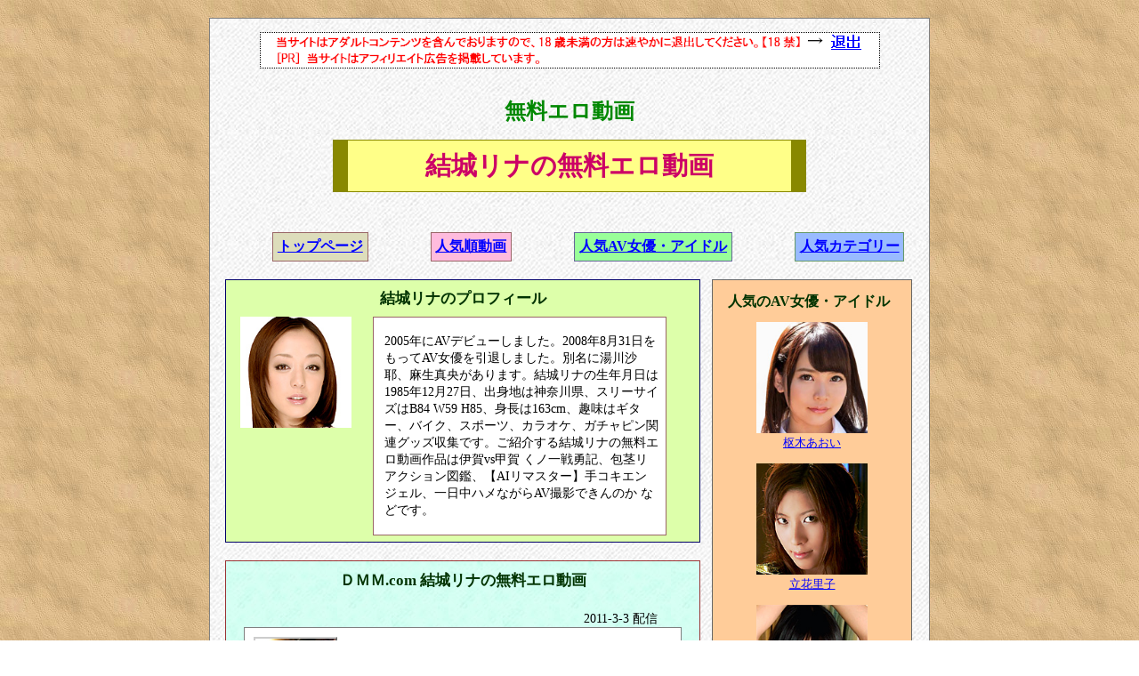

--- FILE ---
content_type: text/html
request_url: http://dugamovie.com/avjoyu/003/yuuki_rina.html
body_size: 4893
content:
<!DOCTYPE HTML PUBLIC "-//W3C//DTD HTML 4.01 Transitional//EN" "http://www.w3.org/TR/html4/loose.dtd">
<html lang="ja">
<head><meta http-equiv="Content-Type" content="text/html ; charset=Shift_JIS">
<title>結城リナの無料エロ動画</title>
<meta content="結城リナの無料エロＡＶ女優・アイドル動画を紹介しています。" name="description">
<meta name="robots" Content="ALL">
<meta http-equiv="Expires" content="300">
<meta http-equiv="Content-Style-Type" content="text/css">
<link rel="stylesheet" type="text/css" href="../../css/style_joyu.css">
<style type="text/css">
    div.release {float: right; margin-top: 15px; margin-right: 35pt; margin-bottom: 0 ; font-size: 0.85em; }
    div.douga {margin-top: 0; }
</style>
<link rel="shortcut icon" href="../../img/favicon.ico" >
</head>
<body>

<div class="all-of" id="page-top">

<div style="border:dotted 1px #000000; width:695px; margin:0 auto; background-color: white; "><img src="../../img/stopit.gif" alt="img_s"><a href="http://www.goo.ne.jp/" rel="nofollow"><img src="../../img/taisyutu.gif" alt="img_t"></a></div>

<p class="site-title"><a href="http://dugamovie.com/">無料エロ動画</a></p>

<h1>結城リナの無料エロ動画</h1>


<div class="oudan">

<div class="main-links">
<div style="float:left; margin:20px 0 20px 70px; padding:0.3em; background-color:#ddddbb; border:solid 1px #996666; font-weight:bold; ">
<a href="http://dugamovie.com/">トップページ</a>
</div>
<div style="float:left; margin:20px 0 20px 70px; padding:0.3em; background-color:#ffbbdd; border:solid 1px #996666; font-weight:bold; ">
<a href="http://dugamovie.com/ninki.html">人気順動画</a>
</div>
<div style="float:left; margin:20px 0 20px 70px; padding:0.3em; background-color:#99ff99; border:solid 1px #666699; font-weight:bold; ">
<a href="http://dugamovie.com/avjoyu.html">人気AV女優・アイドル</a>
</div>
<div style="float:left; margin:20px 0 20px 70px; padding:0.3em; background-color:#99bbff; border:solid 1px #669966; font-weight:bold; ">
<a href="http://dugamovie.com/genre.html">人気カテゴリー</a>
</div>
<div style="clear:both; "></div>
</div><!--<div class="main-links"> の終わり-->

<div class="hidari-ran">


<!--女優プロフィール開始-->

<div class="gairyaku">

<h2>結城リナのプロフィール</h2>
<div style="float:left; margin:0 1.5em 0 1em; ">
<img src="http://img.duga.jp/t/img/actress/160x160/11864.jpg" width=125 alt="結城リナ">
</div>
<div class="gairyaku-waku">
<p>2005年にAVデビューしました。2008年8月31日をもってAV女優を引退しました。別名に湯川沙耶、麻生真央があります。結城リナの生年月日は1985年12月27日、出身地は神奈川県、スリーサイズはB84 W59 H85、身長は163cm、趣味はギター、バイク、スポーツ、カラオケ、ガチャピン関連グッズ収集です。ご紹介する結城リナの無料エロ動画作品は伊賀vs甲賀 くノ一戦勇記、包茎リアクション図鑑、【AIリマスター】手コキエンジェル、一日中ハメながらAV撮影できんのか などです。</p>
</div>
<div style="clear:both; "></div>

</div><!--gairyoku-waku終了-->

<!--女優プロフィール終了-->



<div class="doko">

<div>
<h2>ＤＭＭ.com 結城リナの無料エロ動画</h2>
</div>

<div class="midasi" style="margin-top: 0; "></div>

<div class="release">2011-3-3 配信</div><div style="clear:both; "></div>
<div class="douga">
<div class="douga-small"><a href="http://dugamovie.com/prod/040/kasakura-0007.html" target="_blank"><img src="https://pic.duga.jp/unsecure/kasakura/0007/noauth/jacket_120.jpg" width="90" height="122" alt="伊賀vs甲賀 くノ一戦勇記" title="伊賀vs甲賀 くノ一戦勇記"></a></div>
<div class="douga-migi">
<h3><a href="http://dugamovie.com/prod/040/kasakura-0007.html" target="_blank">伊賀vs甲賀 くノ一戦勇記</a></h3>
<div class="douga-koumoku"><a href="http://dugamovie.com/avjoyu/001/siina_riku.html">椎名りく</a>、<a href="http://dugamovie.com/avjoyu/003/yuuki_rina.html">結城リナ</a>、<a href="http://dugamovie.com/avjoyu/014/sakura_riko.html">さくらりこ</a>、<a href="http://dugamovie.com/avjoyu/006/misaki_saya.html">美咲沙耶</a></div>
<div class="douga-koumoku">時代劇</div>
<div class="douga-setumei">カサクラアダルト時代劇シリーズ第7弾は＜伊賀vs甲賀＞二大流派の存亡を懸けた忍女たちの戦いが幕を開ける！太平の世に用済みとなった忍どもを根絶やしにせんとする邪悪な忍狩衆の罠に嵌．．．</div>
<div class="tada"><a href="http://dugamovie.com/prod/040/kasakura-0007.html" target="_blank">（無料動画を見る）</a></div>
</div><!--douga-migi終了-->
<div style="clear:both; "></div>
</div><!--douga終了-->
<div class="release">2010-7-25 配信</div><div style="clear:both; "></div>
<div class="douga">
<div class="douga-small"><a href="http://dugamovie.com/prod2/086/mutekikai-0051.html" target="_blank"><img src="https://pic.duga.jp/unsecure/mutekikai/0051/noauth/jacket_120.jpg" width="90" height="122" alt="包茎リアクション図鑑" title="包茎リアクション図鑑"></a></div>
<div class="douga-migi">
<h3><a href="http://dugamovie.com/prod2/086/mutekikai-0051.html" target="_blank">包茎リアクション図鑑</a></h3>
<div class="douga-koumoku">岩佐真美、橘まい、<a href="http://dugamovie.com/avjoyu/003/kimura_nozomi.html">木村のぞみ</a>、藍原夕妃、中沢欄、<a href="http://dugamovie.com/avjoyu/003/kikuhara_madoka.html">菊原まどか</a>、<a href="http://dugamovie.com/avjoyu/003/yuuki_rina.html">結城リナ</a>、<a href="http://dugamovie.com/avjoyu/005/ninomiya_sara.html">二宮沙羅</a>、<a href="http://dugamovie.com/avjoyu/001/miyati_nana.html">宮地奈々</a>、<a href="http://dugamovie.com/avjoyu/002/nanase_kasumi.html">神崎レオナ</a>、伊藤レナ、<a href="http://dugamovie.com/avjoyu/005/matuzawa_hana.html">松沢はな</a>、秋吉くるみ、MISAKI、杉山圭、西彩花、中山千秋、村山かづは、みく、川村翼、綾原みづほ、工藤はな、<a href="http://dugamovie.com/avjoyu/005/kitayama_sizuka.html">北山静香</a>、愛乃ララ、青山りん</div>
<div class="douga-koumoku"><a href="http://dugamovie.com/category/01/fetish.html">フェチ</a></div>
<div class="douga-setumei">ベストオブ無敵屋！工藤澪と田坂たかよしの趣向別無敵屋ヌキどころ集第10弾！包茎へ向けられた好奇の眼差しと女性達の愛情を余り皮いっぱいに！なんと26名の包茎反応をたーっぷり収録した．．．</div>
<div class="tada"><a href="http://dugamovie.com/prod2/086/mutekikai-0051.html" target="_blank">（無料動画を見る）</a></div>
</div><!--douga-migi終了-->
<div style="clear:both; "></div>
</div><!--douga終了-->
<div class="release">2025-5-19 配信</div><div style="clear:both; "></div>
<div class="douga">
<div class="douga-small"><a href="http://dugamovie.com/prod2/126/sodcreate-8844.html" target="_blank"><img src="https://pic.duga.jp/unsecure/sodcreate/8844/noauth/jacket_120.jpg" width="90" height="122" alt="【AIリマスター】手コキエンジェル" title="【AIリマスター】手コキエンジェル"></a></div>
<div class="douga-migi">
<h3><a href="http://dugamovie.com/prod2/126/sodcreate-8844.html" target="_blank">【AIリマスター】手コキエンジェル</a></h3>
<div class="douga-koumoku"><a href="http://dugamovie.com/avjoyu/004/himeno_ai.html">姫野愛</a>、<a href="http://dugamovie.com/avjoyu/010/hiziri_ema.html">聖瑛麻</a>、<a href="http://dugamovie.com/avjoyu/001/miyati_nana.html">宮地奈々</a>、<a href="http://dugamovie.com/avjoyu/003/hasegawa_tihiro.html">長谷川ちひろ</a>、<a href="http://dugamovie.com/avjoyu/009/kaede_airu.html">楓アイル</a>、進藤理紗、<a href="http://dugamovie.com/avjoyu/003/yuuki_rina.html">結城リナ</a></div>
<div class="douga-koumoku"><a href="http://dugamovie.com/category/01/zyoyu.html">女優</a></div>
<div class="douga-setumei">【名作復刻SOD AIリマスター】こども時代は友人、その姉、いじめっこの同級生…社会人になっても怖い女上司、部下にまで…入院したらナースに…果ては天国に逝ってまでも…！！なぜかいつも手．．．</div>
<div class="tada"><a href="http://dugamovie.com/prod2/126/sodcreate-8844.html" target="_blank">（無料動画を見る）</a></div>
</div><!--douga-migi終了-->
<div style="clear:both; "></div>
</div><!--douga終了-->
<div class="release">2010-10-3 配信</div><div style="clear:both; "></div>
<div class="douga">
<div class="douga-small"><a href="http://dugamovie.com/prod/014/bullitt-0150.html" target="_blank"><img src="https://pic.duga.jp/unsecure/bullitt/0150/noauth/jacket_120.jpg" width="90" height="122" alt="一日中ハメながらAV撮影できんのか" title="一日中ハメながらAV撮影できんのか"></a></div>
<div class="douga-migi">
<h3><a href="http://dugamovie.com/prod/014/bullitt-0150.html" target="_blank">一日中ハメながらAV撮影できんのか</a></h3>
<div class="douga-koumoku"><a href="http://dugamovie.com/avjoyu/003/yuuki_rina.html">結城リナ</a>、芹沢明菜、神谷ひとみ</div>
<div class="douga-koumoku"><a href="http://dugamovie.com/category/01/plan.html">企画</a></div>
<div class="douga-setumei">ある企画の為に集められたAV女優達。一見普段と変わらない撮影なのだが、その全ての時間においてマンコにチンポが抜き差しされ続けている。「感じてはいけない」と命令され平然を装うもマ．．．</div>
<div class="tada"><a href="http://dugamovie.com/prod/014/bullitt-0150.html" target="_blank">（無料動画を見る）</a></div>
</div><!--douga-migi終了-->
<div style="clear:both; "></div>
</div><!--douga終了-->


<div class="midasi"></div>

</div><!--doko終了-->

</div><!--hidari-ran終了-->



<!--右欄開始-->
<div class="migi-ran">



<!--<div class="linksyuu">
<h2>## sexpixbox_list_no1 #</h2>
## sexpixbox_list_no2～ #
</div>--><!--linksyuu終了-->


<div class="popular-zyoyuu-syuu">
<h2>人気のAV女優・アイドル</h2>
<div class="zyoyuu1">
    <div class="zyoyuu-image"><a href="http://dugamovie.com/avjoyu/003/kururugi_aoi.html"><img src="http://img.duga.jp/t/img/actress/160x160/17408.jpg" alt="枢木あおい" title="枢木あおい" width="125" height="125"></a></div>
    <div class="zyoyuu-na"><a href="http://dugamovie.com/avjoyu/003/kururugi_aoi.html">枢木あおい</a></div>
</div><!--zyoyuu1終了-->
<div class="zyoyuu1">
    <div class="zyoyuu-image"><a href="http://dugamovie.com/avjoyu/002/tatibana_riko.html"><img src="http://img.duga.jp/t/img/actress/160x160/10024.jpg" alt="立花里子" title="立花里子" width="125" height="125"></a></div>
    <div class="zyoyuu-na"><a href="http://dugamovie.com/avjoyu/002/tatibana_riko.html">立花里子</a></div>
</div><!--zyoyuu1終了-->
<div class="zyoyuu1">
    <div class="zyoyuu-image"><a href="http://dugamovie.com/avjoyu/001/miyazaki_siho.html"><img src="http://img.duga.jp/t/img/actress/160x160/12135.jpg" alt="宮咲志帆" title="宮咲志帆" width="125" height="125"></a></div>
    <div class="zyoyuu-na"><a href="http://dugamovie.com/avjoyu/001/miyazaki_siho.html">宮咲志帆</a></div>
</div><!--zyoyuu1終了-->
<div class="zyoyuu1">
    <div class="zyoyuu-image"><a href="http://dugamovie.com/avjoyu/006/hayakawa_mizuki.html"><img src="http://img.duga.jp/t/img/actress/160x160/15949.jpg" alt="早川瑞希" title="早川瑞希" width="125" height="125"></a></div>
    <div class="zyoyuu-na"><a href="http://dugamovie.com/avjoyu/006/hayakawa_mizuki.html">早川瑞希</a></div>
</div><!--zyoyuu1終了-->
<div class="zyoyuu1">
    <div class="zyoyuu-image"><a href="http://dugamovie.com/avjoyu/003/akari_nonoka.html"><img src="https://img.duga.jp/img/actress/160x160/21489.jpg" alt="有加里ののか" title="有加里ののか" width="125" height="125"></a></div>
    <div class="zyoyuu-na"><a href="http://dugamovie.com/avjoyu/003/akari_nonoka.html">有加里ののか</a></div>
</div><!--zyoyuu1終了-->
<div class="zyoyuu1">
    <div class="zyoyuu-image"><a href="http://dugamovie.com/avjoyu/001/kirioka_satuki.html"><img src="http://img.duga.jp/t/img/actress/160x160/12465.jpg" alt="桐岡さつき" title="桐岡さつき" width="125" height="125"></a></div>
    <div class="zyoyuu-na"><a href="http://dugamovie.com/avjoyu/001/kirioka_satuki.html">桐岡さつき</a></div>
</div><!--zyoyuu1終了-->


</div><!--popular-zyoyuu-syuu終了-->


<div class="kasiramozi">
<h2>AV女優・アイドル名検索</h2>

<div class="kind1" style="margin-top:7px; "><a href="http://dugamovie.com/aiueo/a.html">あ</a></div>
<div class="kind2" style="margin-top:7px; "><a href="http://dugamovie.com/aiueo/i.html">い</a></div>
<div class="kind2" style="margin-top:7px; "><a href="http://dugamovie.com/aiueo/u.html">う</a></div>
<div class="kind2" style="margin-top:7px; "><a href="http://dugamovie.com/aiueo/e.html">え</a></div>
<div class="kind3" style="margin-top:7px; "><a href="http://dugamovie.com/aiueo/o.html">お</a></div>
<div style="clear:both;"></div>

<div class="kind1"><a href="http://dugamovie.com/aiueo/ka.html">か</a></div>
<div class="kind2"><a href="http://dugamovie.com/aiueo/ki.html">き</a></div>
<div class="kind2"><a href="http://dugamovie.com/aiueo/ku.html">く</a></div>
<div class="kind2"><a href="http://dugamovie.com/aiueo/ke.html">け</a></div>
<div class="kind3"><a href="http://dugamovie.com/aiueo/ko.html">こ</a></div>
<div style="clear:both;"></div>

<div class="kind1"><a href="http://dugamovie.com/aiueo/sa.html">さ</a></div>
<div class="kind2"><a href="http://dugamovie.com/aiueo/si.html">し</a></div>
<div class="kind2"><a href="http://dugamovie.com/aiueo/su.html">す</a></div>
<div class="kind2"><a href="http://dugamovie.com/aiueo/se.html">せ</a></div>
<div class="kind3"><a href="http://dugamovie.com/aiueo/so.html">そ</a></div>
<div style="clear:both;"></div>

<div class="kind1"><a href="http://dugamovie.com/aiueo/ta.html">た</a></div>
<div class="kind2"><a href="http://dugamovie.com/aiueo/ti.html">ち</a></div>
<div class="kind2"><a href="http://dugamovie.com/aiueo/tu.html">つ</a></div>
<div class="kind2"><a href="http://dugamovie.com/aiueo/te.html">て</a></div>
<div class="kind3"><a href="http://dugamovie.com/aiueo/to.html">と</a></div>
<div style="clear:both;"></div>

<div class="kind1"><a href="http://dugamovie.com/aiueo/na.html">な</a></div>
<div class="kind2"><a href="http://dugamovie.com/aiueo/ni.html">に</a></div>
<div class="kind2"><a href="http://dugamovie.com/aiueo/nu.html">ぬ</a></div>
<div class="kind2"><a href="http://dugamovie.com/aiueo/ne.html">ね</a></div>
<div class="kind3"><a href="http://dugamovie.com/aiueo/no.html">の</a></div>
<div style="clear:both;"></div>

<div class="kind1"><a href="http://dugamovie.com/aiueo/ha.html">は</a></div>
<div class="kind2"><a href="http://dugamovie.com/aiueo/hi.html">ひ</a></div>
<div class="kind2"><a href="http://dugamovie.com/aiueo/hu.html">ふ</a></div>
<div class="kind2"><a href="http://dugamovie.com/aiueo/he.html">へ</a></div>
<div class="kind3"><a href="http://dugamovie.com/aiueo/ho.html">ほ</a></div>
<div style="clear:both;"></div>

<div class="kind1"><a href="http://dugamovie.com/aiueo/ma.html">ま</a></div>
<div class="kind2"><a href="http://dugamovie.com/aiueo/mi.html">み</a></div>
<div class="kind2"><a href="http://dugamovie.com/aiueo/mu.html">む</a></div>
<div class="kind2"><a href="http://dugamovie.com/aiueo/me.html">め</a></div>
<div class="kind3"><a href="http://dugamovie.com/aiueo/mo.html">も</a></div>
<div style="clear:both;"></div>

<div class="kind1"><a href="http://dugamovie.com/aiueo/ya.html">や</a></div>
<div class="kind2">　</div>
<div class="kind2"><a href="http://dugamovie.com/aiueo/yu.html">ゆ</a></div>
<div class="kind2">　</div>
<div class="kind3"><a href="http://dugamovie.com/aiueo/yo.html">よ</a></div>
<div style="clear:both;"></div>

<div class="kind1"><a href="http://dugamovie.com/aiueo/ra.html">ら</a></div>
<div class="kind2"><a href="http://dugamovie.com/aiueo/ri.html">り</a></div>
<div class="kind2"><a href="http://dugamovie.com/aiueo/ru.html">る</a></div>
<div class="kind2"><a href="http://dugamovie.com/aiueo/re.html">れ</a></div>
<div class="kind3"><a href="http://dugamovie.com/aiueo/ro.html">ろ</a></div>
<div style="clear:both;"></div>

<div class="kind1"><a href="http://dugamovie.com/aiueo/wa.html">わ</a></div>
<div style="clear:both;"></div>

</div><!--kasiramozi終了-->


</div><!--migi-ran終了-->
<!--右欄終了-->


</div><!--oudan終了-->


<div style="clear:both;"></div>

<!--div style="float:right; font-size:0.9em; margin:15px 50px 20px 0; "><a href="#page-top">（このページのトップへ戻る）</a></div-->
<div class="pagetop" style="float:right; margin:15px 100px 20px 0; "><a href="#page-top">ページＴＯＰへ</a></div>
<div style="clear:both;"></div>


<div class="ninki-zyoyuu-waku">
<h2>このサイトで人気のＡＶ女優</h2>
<div class="ninki-zyoyuu-narabi">
<a href="https://dugamovie.com/avjoyu/002/miyazawa_tiharu.html">宮沢ちはる</a>　
<a href="https://dugamovie.com/avjoyu/006/suzumori_remu.html">涼森れむ</a>　
<a href="https://dugamovie.com/avjoyu/001/kawakami_yuu.html">川上ゆう</a>　
<a href="https://dugamovie.com/avjoyu/020/kirisima_akiko.html">桐島秋子</a>　
<a href="https://dugamovie.com/avjoyu/003/ryu.html">江波りゅう</a>　
<a href="https://dugamovie.com/avjoyu/005/itimiya_mikari.html">一宮みかり</a>　
<a href="https://dugamovie.com/avjoyu/021/sasamoto_yurara.html">笹本結愛</a>　
<a href="https://dugamovie.com/avjoyu/006/motiduki_ayaka.html">望月あやか</a>　
<a href="https://dugamovie.com/avjoyu/013/takahata_yuri.html">高畑ゆり</a>　
<a href="https://dugamovie.com/avjoyu/006/sawa_arisa.html">沢アリサ</a>　
<a href="https://dugamovie.com/avjoyu/014/yamamoto_tuyako.html">山本艶子</a>　
<a href="https://dugamovie.com/avjoyu/001/higasio_mako.html">すみれ（東尾真子）</a>　
<a href="https://dugamovie.com/avjoyu/002/niimura_akari.html">新村あかり</a>　
<a href="https://dugamovie.com/avjoyu/011/morisita_kotono.html">森下ことの</a>　
<a href="https://dugamovie.com/avjoyu/002/saezima_kaori.html">冴島かおり</a>　
<a href="https://dugamovie.com/avjoyu/006/suzumiya_ramu.html">涼宮ラム</a>　
<a href="https://dugamovie.com/avjoyu/007/amakawa_sora.html">天川そら</a>　
<a href="https://dugamovie.com/avjoyu/003/kamiya_mitsuki.html">神谷充希</a>　
<a href="https://dugamovie.com/avjoyu/003/tenma_yui.html">天馬ゆい</a>　
<a href="https://dugamovie.com/avjoyu/001/komine_hinata.html">小峰ひなた</a>　
</div>
</div><!--ninki-zyoyuu-waku終了-->


<div class="below">Copyright &copy; 無料エロ動画 Duga専 , All rights reserved.</div>

</div><!--all-of終了-->

</body>
</html>


--- FILE ---
content_type: text/css
request_url: http://dugamovie.com/css/style_joyu.css
body_size: 2447
content:
body {	margin: 0px 0px 20px 0px; padding-top:20px;
	background-image: url("../img/base.jpg");
       	text-align: center;
	}

/*div.all-of { width:808px; padding: 15px 0 30px 0; background-image: url("../img/820s04b.jpg"); border: solid 1px gray;*/
div.all-of { width:808px; padding: 15px 0 30px 0; background-image: url("../img/gray.jpg"); border: solid 1px gray;
		margin: 0 auto; }


/*h1 { width:480px; margin:0 auto; margin-top:16px; color:#cc0066; background-color: #ffff99; font-size:1.8em; font-weight:bold; padding: 0.3em; border: solid 1px #cccccc; }*/
h1 { width:480px; color:#cc0066; background-color: #ffff88; border-style:solid; border-width:1px 17px; border-color:#888800;
	font-size:1.8em; font-weight:bold; margin:0 auto; margin-top:16px; padding: 0.3em; text-align:center; }


h2, h3 {margin: 0.5em 0 0.5em 0; font-size:108%;
	padding: 0px;
	font-weight: bold; color: #003300;
	}


a {	text-decoration: underline;
	}

a:link {color: #0000ff;
	}

a:visited {color: #ff00ff;
	}

/*a:hover {color: #00ff00;
	}*/
a:hover {color: #ff00ff;
	}

/*a:active {color: #ff0000;
	}*/

img {	border: 0;
	}

p.site-title {margin:32px 0 0 0; padding:0; font-weight:bold; font-size:18pt; color:#448844; }
/*p.site-title a { color:#448844; text-decoration: none; }*/
p.site-title a { color:#008800; text-decoration: none; }
p.site-title a:link {color: #008800; }
/*p.site-title a:visited { color:#448844; }*/
p.site-title a:visited { color:#008800; }
p.site-title a:hover {color: #ff00ff; }
/*p.site-title a:active {color: #ffff00; }*/

div.oudan { text-align: center; margin:25px 0 0 0; }/* width:100%; }*/

/* パンクズリスト */
div.pankuzu { text-align:left; margin-top:0.3em; margin-left:1.5em; margin-bottom:1.0em; font-size:10pt; }


div.hidari-ran { float: left; text-align:center; width:532px; padding:0; margin-left:17px; }

/*div.migi-ran { float: left; width: 216px; margin-left: 18px; margin-bottom:40px; padding-bottom: 12px; background-color:#ffffcc; border: solid 1px gray; }*/
div.migi-ran {margin:0 auto; width:240px; float:left; margin-top:0px; }

div.nomosaic {height:100px; text-align:left; margin-top:0px; margin-bottom:15px; margin-left:15px; padding:35px 20px 0 20px; border-style:solid; border-width:1px 1px 1px 1px; border-color:#666666; background-color:#404080; background-image:url("../img/nmos.jpg"); }
div.dmma {height:100px; text-align:left; margin-top:0px; margin-bottom:15px; margin-left:15px; padding:35px 20px 0px 20px; border-style:solid; border-width:1px 1px 1px 1px; border-color:#666666; background-image:url("../img/dmma.jpg"); }
div.other-site-link {padding:5px; font-size:13pt; line-height:1.2em; background-color:#ffffff; }

div.main-links a:visited {color:#0000ff; }
div.main-links a:hover {color:#ff00ff; }

div.linksyuu {text-align:left; margin-top:0px; margin-bottom:15px; margin-left:15px; padding:15px 15px; border-style:solid; border-width:1px 1px 1px 1px; border-color:#888800; background-color:#e6e6e6; }
div.linksyuu h2 {font-weight:normal; font-size:11pt; line-height:1.2em; margin-top:0em; margin-bottom:0em; }
div.link1 {font-size:11pt; line-height:1.2em; }

/*div.popular-zyoyuu-syuu {margin-top:15px; margin-left:15px; padding-bottom:10px; border:solid 1px #666666; background-color:#ffffcc; }
div.popular-zyoyuu-syuu h2 {text-align:left; padding-left:17px; font-size:12pt; line-height:2em; margin-bottom:0em; }
div.zyoyuu1 {padding:7px 0; }
div.zyoyuu-image {}
div.zyoyuu-na {margin-top:2px; font-size:10pt; }*/
/* ---------------------------------------------------------- */
/*div.popular-zyoyuu-syuu {margin:15px 0 0 15px; background-image: url("../img/yellow.jpg"); padding-bottom:10px; border:solid 1px #666666; }*/
/*div.popular-zyoyuu-syuu {margin:0px 0 0 15px; background-image: url("../img/yellow.jpg"); padding-bottom:10px; border:solid 1px #666666; }*/
div.popular-zyoyuu-syuu {margin:0px 0 0 15px; background-color:#ffcc99; padding-bottom:10px; border:solid 1px #666666; }
div.popular-zyoyuu-syuu h2 {text-align:left; padding-left:17px; font-size:12pt; line-height:2em; margin-bottom:0em; }
div.zyoyuu1 {padding:7px 0; }
div.zyoyuu-image {}
div.zyoyuu-na {margin-top:2px; font-size:10pt; }
/* ---------------------------------------------------------- */
div.kasiramozi {margin-left:18px; width:85%; margin-top:15px; padding: 0.1em 0.5em 1.0em 0.5em; background-color: #ffff99; text-align: center; border: solid 1px gray;
	text-align: left; }
div.kasiramozi h2{font-size: 1.0em; font-weight:bold; color: #004400; background-color: #ffff99; border-style: solid; border-width: 0px 0px 0px 0px; border-color: #0099cc; margin:12px 5px 0px 10px; padding:0 0 0 0em; text-align:left; line-height:1.4em;}

div.kind1 {float:left; margin-left: 2.5em; font-size:1.0em; font-weight:bold; text-align: center; width:1.5em; line-height: 1.5em; }
div.kind2 {float:left; margin-left: 0.0em; font-size:1.0em; font-weight:bold; text-align: center; width:1.5em;  line-height: 1.5em; }
div.kind3 {float:left; margin-left: 0.0em; font-size:1.0em; font-weight:bold; text-align: center; width:1.5em;  line-height: 1.5em; }


/*div.gairyoku { margin:0 0px 20px 0px; width:532px; text-align:center; background-image: url("../img/004d.jpg"); background-color:#ccffcc; border:solid 1px #000066; }*/
div.gairyaku { margin:0 0px 20px 0px; width:532px; text-align:center; background-color:#ddffaa; border:solid 1px #000066; }
div.gairyaku-waku { float:left; text-align:left; width:58%; font-size:0.9em; background-color:#ffffff; margin:0 7px 7px 0; padding:3px 7px 3px 12px; border: solid 1px #996666; }

/*div.doko { margin:0 0 20px 0; width:95%; background-color: #ffccff; border: solid 1px #cc3333; }*/

div.doko { margin:0 0 40px 0; padding:0 0 25px 0px; width:532px; background-image: url("../img/base2.jpg"); background-color: #ffccff; border: solid 1px #993333; }

div.midasi {margin:0 auto; margin-top:25px; padding:0 ; width:400px; font-size:13pt; line-height: 1.2em; text-align:center; color:#000000; }
span.hutozi {font-weight: bold; }

div.release {float: right; margin-top: 15px; margin-right: 35pt; margin-bottom: 0 ; font-size: 0.85em; }
div.douga {margin:0 auto; margin-top:0px; padding:10px 0px 10px 10px; width:480px; background-color:#ffffff; border: solid 1px #808080; }
div.douga-small {float:left; width:90px; border-style:solid; border-width:2px; border-color:#cccccc #666666 #666666 #cccccc; background-color:#cccccc; }
div.douga-migi {float:left; margin:0 0 0 10px; width:370px; text-align:left; }
div.douga h3 {margin:3px 0 0 0; font-size:12pt; font-weight:bold; }
div.douga-koumoku {margin:5px 0 0 0; padding:0 0 0 3px; font-size:10.5pt; }
div.douga-setumei {margin:5px 0 0 0; padding:0 0 0 3px; font-size:9.5pt; text-indent:1em; }
div.tada {margin:5px 0 0 0; padding:0 0 0 3px; font-size:11.0pt; font-weight:bold; text-align:center; }

/*div.large-article { margin:0 20px 20px 20px; padding:10px; background-color:#ffffff; border: solid 1px #333333; }

div.large-article p.item {margin:0 0 0 0; padding:0 ; line-height: 1.2em; text-align:left; color:#333333; }
div.large-article p.comment {margin:0 0 0 0; padding:0 ; line-height: 1.2em; text-align:left; color:#333333; text-indent:1em; }
*/

/*div.small-articles { margin:0 20px 20px 20px; padding:10px; background-color:#ffffff; border: solid 1px #333333; }

div.small-articles p.item {margin:0 0 0 3em; padding:0 ; line-height: 1.2em; text-align:left; text-indent:-3em; color:#333333; }*/
/* ぶら下げのテクニック  http://h2ham.seesaa.net/article/91998272.html より    ここでは -3em と 3em */



/*div.migi-ran li{text-align:left; list-style-type:none; font-size:0.9em; margin-left:-2.5em; }*/



/*div.zyoyuu-q {margin:0 auto; margin-bottom:1em; font-size: 0.8em; width: 150px; }*/


/*p.profile {margin:0 0 0 0; padding:0 ; line-height: 1.2em; text-align:left; color:#333333; }*/

/*p.small-thumb {margin:0 0 3px 0; padding:0; }*/


div.ninki-zyoyuu-waku {width:70%; margin:0 auto; margin-top:20px; margin-bottom:100px; padding:0 20px 10px 20px; background-color:#ffffcc; border:solid 1px #996666; }
div.ninki-zyoyuu-narabi {text-align:left; font-size:11pt; line-height:1.2em; }


div.pagetop {font-size:13pt; background-color:#666666; font-weight:bold; font-family:sans-serif; padding: 0.1em 0.3em; }
div.pagetop a {	text-decoration: none; }
div.pagetop a:link {color: #ffffff; }
div.pagetop a:visited {color: #ffffff; }
div.pagetop a:hover {color: #ff6666; }


/* フッター */
div.below { margin: 0 auto; color:#000000; background-color: #ffffff; font-size:1.0em; font-weight:normal; padding: 0.3em; width: 450px; text-align: center;
	clear: both; }


